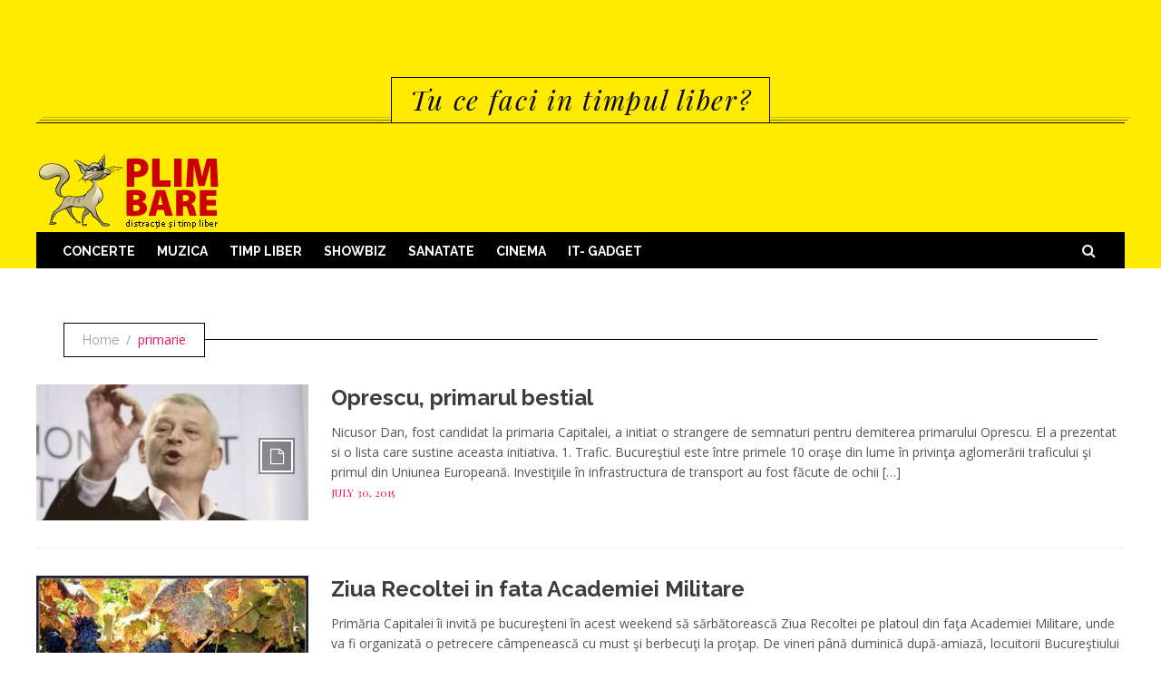

--- FILE ---
content_type: text/html; charset=UTF-8
request_url: https://www.plimbare.ro/tag/primarie/
body_size: 9358
content:
<!DOCTYPE html>
<html lang="en-US">              
    <head>
        <meta charset="UTF-8" />
        <meta http-equiv="X-UA-Compatible" content="IE=edge">
        <meta name="viewport" content="width=device-width, initial-scale=1.0" />
        <link rel="pingback" href="https://www.plimbare.ro/xmlrpc.php" />                
        <meta name='robots' content='index, follow, max-image-preview:large, max-snippet:-1, max-video-preview:-1' />
	<style>img:is([sizes="auto" i], [sizes^="auto," i]) { contain-intrinsic-size: 3000px 1500px }</style>
	
	<!-- This site is optimized with the Yoast SEO plugin v19.6.1 - https://yoast.com/wordpress/plugins/seo/ -->
	<title>primarie Archives - Plimbare.ro</title>
	<meta name="description" content="Nicusor Dan, fost candidat la primaria Capitalei, a initiat o strangere de semnaturi pentru demiterea primarului Oprescu. El a prezentat si o lista care sustine aceasta initiativa. 1. Trafic. Bucureştiul este între primele 10 oraşe din lume în privinţa aglomerării traficului şi primul din Uniunea Europeană. Investiţiile în infrastructura de transport au fost făcute de ochii [&hellip;]" />
	<link rel="canonical" href="https://www.plimbare.ro/tag/primarie/" />
	<link rel="next" href="https://www.plimbare.ro/tag/primarie/page/2/" />
	<script type="application/ld+json" class="yoast-schema-graph">{"@context":"https://schema.org","@graph":[{"@type":"CollectionPage","@id":"https://www.plimbare.ro/tag/primarie/","url":"https://www.plimbare.ro/tag/primarie/","name":"primarie Archives - Plimbare.ro","isPartOf":{"@id":"https://www.plimbare.ro/#website"},"primaryImageOfPage":{"@id":"https://www.plimbare.ro/tag/primarie/#primaryimage"},"image":{"@id":"https://www.plimbare.ro/tag/primarie/#primaryimage"},"thumbnailUrl":"https://www.plimbare.ro/wp-content/uploads/2015/07/oprescu-primar.jpg","breadcrumb":{"@id":"https://www.plimbare.ro/tag/primarie/#breadcrumb"},"inLanguage":"en-US"},{"@type":"ImageObject","inLanguage":"en-US","@id":"https://www.plimbare.ro/tag/primarie/#primaryimage","url":"https://www.plimbare.ro/wp-content/uploads/2015/07/oprescu-primar.jpg","contentUrl":"https://www.plimbare.ro/wp-content/uploads/2015/07/oprescu-primar.jpg","width":350,"height":175},{"@type":"BreadcrumbList","@id":"https://www.plimbare.ro/tag/primarie/#breadcrumb","itemListElement":[{"@type":"ListItem","position":1,"name":"primarie"}]},{"@type":"WebSite","@id":"https://www.plimbare.ro/#website","url":"https://www.plimbare.ro/","name":"Plimbare.ro","description":"Tu ce faci in timpul liber?","publisher":{"@id":"https://www.plimbare.ro/#organization"},"potentialAction":[{"@type":"SearchAction","target":{"@type":"EntryPoint","urlTemplate":"https://www.plimbare.ro/?s={search_term_string}"},"query-input":"required name=search_term_string"}],"inLanguage":"en-US"},{"@type":"Organization","@id":"https://www.plimbare.ro/#organization","name":"Plimbare.ro","url":"https://www.plimbare.ro/","sameAs":["https://www.instagram.com/plimbare.ro/","https://www.facebook.com/plimbare.ro/","https://twitter.com/plimbare"],"logo":{"@type":"ImageObject","inLanguage":"en-US","@id":"https://www.plimbare.ro/#/schema/logo/image/","url":"https://www.plimbare.ro/wp-content/uploads/2015/01/cropped-cropped-logo-plimbare-pisica-1.png","contentUrl":"https://www.plimbare.ro/wp-content/uploads/2015/01/cropped-cropped-logo-plimbare-pisica-1.png","width":204,"height":90,"caption":"Plimbare.ro"},"image":{"@id":"https://www.plimbare.ro/#/schema/logo/image/"}}]}</script>
	<!-- / Yoast SEO plugin. -->


<link rel='dns-prefetch' href='//fonts.googleapis.com' />
<link rel="alternate" type="application/rss+xml" title="Plimbare.ro &raquo; Feed" href="https://www.plimbare.ro/feed/" />
<link rel="alternate" type="application/rss+xml" title="Plimbare.ro &raquo; Comments Feed" href="https://www.plimbare.ro/comments/feed/" />
<link rel="alternate" type="application/rss+xml" title="Plimbare.ro &raquo; primarie Tag Feed" href="https://www.plimbare.ro/tag/primarie/feed/" />
<script type="text/javascript">
/* <![CDATA[ */
window._wpemojiSettings = {"baseUrl":"https:\/\/s.w.org\/images\/core\/emoji\/16.0.1\/72x72\/","ext":".png","svgUrl":"https:\/\/s.w.org\/images\/core\/emoji\/16.0.1\/svg\/","svgExt":".svg","source":{"concatemoji":"https:\/\/www.plimbare.ro\/wp-includes\/js\/wp-emoji-release.min.js?ver=6.8.3"}};
/*! This file is auto-generated */
!function(s,n){var o,i,e;function c(e){try{var t={supportTests:e,timestamp:(new Date).valueOf()};sessionStorage.setItem(o,JSON.stringify(t))}catch(e){}}function p(e,t,n){e.clearRect(0,0,e.canvas.width,e.canvas.height),e.fillText(t,0,0);var t=new Uint32Array(e.getImageData(0,0,e.canvas.width,e.canvas.height).data),a=(e.clearRect(0,0,e.canvas.width,e.canvas.height),e.fillText(n,0,0),new Uint32Array(e.getImageData(0,0,e.canvas.width,e.canvas.height).data));return t.every(function(e,t){return e===a[t]})}function u(e,t){e.clearRect(0,0,e.canvas.width,e.canvas.height),e.fillText(t,0,0);for(var n=e.getImageData(16,16,1,1),a=0;a<n.data.length;a++)if(0!==n.data[a])return!1;return!0}function f(e,t,n,a){switch(t){case"flag":return n(e,"\ud83c\udff3\ufe0f\u200d\u26a7\ufe0f","\ud83c\udff3\ufe0f\u200b\u26a7\ufe0f")?!1:!n(e,"\ud83c\udde8\ud83c\uddf6","\ud83c\udde8\u200b\ud83c\uddf6")&&!n(e,"\ud83c\udff4\udb40\udc67\udb40\udc62\udb40\udc65\udb40\udc6e\udb40\udc67\udb40\udc7f","\ud83c\udff4\u200b\udb40\udc67\u200b\udb40\udc62\u200b\udb40\udc65\u200b\udb40\udc6e\u200b\udb40\udc67\u200b\udb40\udc7f");case"emoji":return!a(e,"\ud83e\udedf")}return!1}function g(e,t,n,a){var r="undefined"!=typeof WorkerGlobalScope&&self instanceof WorkerGlobalScope?new OffscreenCanvas(300,150):s.createElement("canvas"),o=r.getContext("2d",{willReadFrequently:!0}),i=(o.textBaseline="top",o.font="600 32px Arial",{});return e.forEach(function(e){i[e]=t(o,e,n,a)}),i}function t(e){var t=s.createElement("script");t.src=e,t.defer=!0,s.head.appendChild(t)}"undefined"!=typeof Promise&&(o="wpEmojiSettingsSupports",i=["flag","emoji"],n.supports={everything:!0,everythingExceptFlag:!0},e=new Promise(function(e){s.addEventListener("DOMContentLoaded",e,{once:!0})}),new Promise(function(t){var n=function(){try{var e=JSON.parse(sessionStorage.getItem(o));if("object"==typeof e&&"number"==typeof e.timestamp&&(new Date).valueOf()<e.timestamp+604800&&"object"==typeof e.supportTests)return e.supportTests}catch(e){}return null}();if(!n){if("undefined"!=typeof Worker&&"undefined"!=typeof OffscreenCanvas&&"undefined"!=typeof URL&&URL.createObjectURL&&"undefined"!=typeof Blob)try{var e="postMessage("+g.toString()+"("+[JSON.stringify(i),f.toString(),p.toString(),u.toString()].join(",")+"));",a=new Blob([e],{type:"text/javascript"}),r=new Worker(URL.createObjectURL(a),{name:"wpTestEmojiSupports"});return void(r.onmessage=function(e){c(n=e.data),r.terminate(),t(n)})}catch(e){}c(n=g(i,f,p,u))}t(n)}).then(function(e){for(var t in e)n.supports[t]=e[t],n.supports.everything=n.supports.everything&&n.supports[t],"flag"!==t&&(n.supports.everythingExceptFlag=n.supports.everythingExceptFlag&&n.supports[t]);n.supports.everythingExceptFlag=n.supports.everythingExceptFlag&&!n.supports.flag,n.DOMReady=!1,n.readyCallback=function(){n.DOMReady=!0}}).then(function(){return e}).then(function(){var e;n.supports.everything||(n.readyCallback(),(e=n.source||{}).concatemoji?t(e.concatemoji):e.wpemoji&&e.twemoji&&(t(e.twemoji),t(e.wpemoji)))}))}((window,document),window._wpemojiSettings);
/* ]]> */
</script>
<link rel='stylesheet' id='twb-open-sans-css' href='https://fonts.googleapis.com/css?family=Open+Sans%3A300%2C400%2C500%2C600%2C700%2C800&#038;display=swap&#038;ver=6.8.3' type='text/css' media='all' />
<link rel='stylesheet' id='twbbwg-global-css' href='https://www.plimbare.ro/wp-content/plugins/photo-gallery/booster/assets/css/global.css?ver=1.0.0' type='text/css' media='all' />
<style id='wp-emoji-styles-inline-css' type='text/css'>

	img.wp-smiley, img.emoji {
		display: inline !important;
		border: none !important;
		box-shadow: none !important;
		height: 1em !important;
		width: 1em !important;
		margin: 0 0.07em !important;
		vertical-align: -0.1em !important;
		background: none !important;
		padding: 0 !important;
	}
</style>
<link rel='stylesheet' id='wp-block-library-css' href='https://www.plimbare.ro/wp-includes/css/dist/block-library/style.min.css?ver=6.8.3' type='text/css' media='all' />
<style id='classic-theme-styles-inline-css' type='text/css'>
/*! This file is auto-generated */
.wp-block-button__link{color:#fff;background-color:#32373c;border-radius:9999px;box-shadow:none;text-decoration:none;padding:calc(.667em + 2px) calc(1.333em + 2px);font-size:1.125em}.wp-block-file__button{background:#32373c;color:#fff;text-decoration:none}
</style>
<style id='global-styles-inline-css' type='text/css'>
:root{--wp--preset--aspect-ratio--square: 1;--wp--preset--aspect-ratio--4-3: 4/3;--wp--preset--aspect-ratio--3-4: 3/4;--wp--preset--aspect-ratio--3-2: 3/2;--wp--preset--aspect-ratio--2-3: 2/3;--wp--preset--aspect-ratio--16-9: 16/9;--wp--preset--aspect-ratio--9-16: 9/16;--wp--preset--color--black: #000000;--wp--preset--color--cyan-bluish-gray: #abb8c3;--wp--preset--color--white: #ffffff;--wp--preset--color--pale-pink: #f78da7;--wp--preset--color--vivid-red: #cf2e2e;--wp--preset--color--luminous-vivid-orange: #ff6900;--wp--preset--color--luminous-vivid-amber: #fcb900;--wp--preset--color--light-green-cyan: #7bdcb5;--wp--preset--color--vivid-green-cyan: #00d084;--wp--preset--color--pale-cyan-blue: #8ed1fc;--wp--preset--color--vivid-cyan-blue: #0693e3;--wp--preset--color--vivid-purple: #9b51e0;--wp--preset--gradient--vivid-cyan-blue-to-vivid-purple: linear-gradient(135deg,rgba(6,147,227,1) 0%,rgb(155,81,224) 100%);--wp--preset--gradient--light-green-cyan-to-vivid-green-cyan: linear-gradient(135deg,rgb(122,220,180) 0%,rgb(0,208,130) 100%);--wp--preset--gradient--luminous-vivid-amber-to-luminous-vivid-orange: linear-gradient(135deg,rgba(252,185,0,1) 0%,rgba(255,105,0,1) 100%);--wp--preset--gradient--luminous-vivid-orange-to-vivid-red: linear-gradient(135deg,rgba(255,105,0,1) 0%,rgb(207,46,46) 100%);--wp--preset--gradient--very-light-gray-to-cyan-bluish-gray: linear-gradient(135deg,rgb(238,238,238) 0%,rgb(169,184,195) 100%);--wp--preset--gradient--cool-to-warm-spectrum: linear-gradient(135deg,rgb(74,234,220) 0%,rgb(151,120,209) 20%,rgb(207,42,186) 40%,rgb(238,44,130) 60%,rgb(251,105,98) 80%,rgb(254,248,76) 100%);--wp--preset--gradient--blush-light-purple: linear-gradient(135deg,rgb(255,206,236) 0%,rgb(152,150,240) 100%);--wp--preset--gradient--blush-bordeaux: linear-gradient(135deg,rgb(254,205,165) 0%,rgb(254,45,45) 50%,rgb(107,0,62) 100%);--wp--preset--gradient--luminous-dusk: linear-gradient(135deg,rgb(255,203,112) 0%,rgb(199,81,192) 50%,rgb(65,88,208) 100%);--wp--preset--gradient--pale-ocean: linear-gradient(135deg,rgb(255,245,203) 0%,rgb(182,227,212) 50%,rgb(51,167,181) 100%);--wp--preset--gradient--electric-grass: linear-gradient(135deg,rgb(202,248,128) 0%,rgb(113,206,126) 100%);--wp--preset--gradient--midnight: linear-gradient(135deg,rgb(2,3,129) 0%,rgb(40,116,252) 100%);--wp--preset--font-size--small: 13px;--wp--preset--font-size--medium: 20px;--wp--preset--font-size--large: 36px;--wp--preset--font-size--x-large: 42px;--wp--preset--spacing--20: 0.44rem;--wp--preset--spacing--30: 0.67rem;--wp--preset--spacing--40: 1rem;--wp--preset--spacing--50: 1.5rem;--wp--preset--spacing--60: 2.25rem;--wp--preset--spacing--70: 3.38rem;--wp--preset--spacing--80: 5.06rem;--wp--preset--shadow--natural: 6px 6px 9px rgba(0, 0, 0, 0.2);--wp--preset--shadow--deep: 12px 12px 50px rgba(0, 0, 0, 0.4);--wp--preset--shadow--sharp: 6px 6px 0px rgba(0, 0, 0, 0.2);--wp--preset--shadow--outlined: 6px 6px 0px -3px rgba(255, 255, 255, 1), 6px 6px rgba(0, 0, 0, 1);--wp--preset--shadow--crisp: 6px 6px 0px rgba(0, 0, 0, 1);}:where(.is-layout-flex){gap: 0.5em;}:where(.is-layout-grid){gap: 0.5em;}body .is-layout-flex{display: flex;}.is-layout-flex{flex-wrap: wrap;align-items: center;}.is-layout-flex > :is(*, div){margin: 0;}body .is-layout-grid{display: grid;}.is-layout-grid > :is(*, div){margin: 0;}:where(.wp-block-columns.is-layout-flex){gap: 2em;}:where(.wp-block-columns.is-layout-grid){gap: 2em;}:where(.wp-block-post-template.is-layout-flex){gap: 1.25em;}:where(.wp-block-post-template.is-layout-grid){gap: 1.25em;}.has-black-color{color: var(--wp--preset--color--black) !important;}.has-cyan-bluish-gray-color{color: var(--wp--preset--color--cyan-bluish-gray) !important;}.has-white-color{color: var(--wp--preset--color--white) !important;}.has-pale-pink-color{color: var(--wp--preset--color--pale-pink) !important;}.has-vivid-red-color{color: var(--wp--preset--color--vivid-red) !important;}.has-luminous-vivid-orange-color{color: var(--wp--preset--color--luminous-vivid-orange) !important;}.has-luminous-vivid-amber-color{color: var(--wp--preset--color--luminous-vivid-amber) !important;}.has-light-green-cyan-color{color: var(--wp--preset--color--light-green-cyan) !important;}.has-vivid-green-cyan-color{color: var(--wp--preset--color--vivid-green-cyan) !important;}.has-pale-cyan-blue-color{color: var(--wp--preset--color--pale-cyan-blue) !important;}.has-vivid-cyan-blue-color{color: var(--wp--preset--color--vivid-cyan-blue) !important;}.has-vivid-purple-color{color: var(--wp--preset--color--vivid-purple) !important;}.has-black-background-color{background-color: var(--wp--preset--color--black) !important;}.has-cyan-bluish-gray-background-color{background-color: var(--wp--preset--color--cyan-bluish-gray) !important;}.has-white-background-color{background-color: var(--wp--preset--color--white) !important;}.has-pale-pink-background-color{background-color: var(--wp--preset--color--pale-pink) !important;}.has-vivid-red-background-color{background-color: var(--wp--preset--color--vivid-red) !important;}.has-luminous-vivid-orange-background-color{background-color: var(--wp--preset--color--luminous-vivid-orange) !important;}.has-luminous-vivid-amber-background-color{background-color: var(--wp--preset--color--luminous-vivid-amber) !important;}.has-light-green-cyan-background-color{background-color: var(--wp--preset--color--light-green-cyan) !important;}.has-vivid-green-cyan-background-color{background-color: var(--wp--preset--color--vivid-green-cyan) !important;}.has-pale-cyan-blue-background-color{background-color: var(--wp--preset--color--pale-cyan-blue) !important;}.has-vivid-cyan-blue-background-color{background-color: var(--wp--preset--color--vivid-cyan-blue) !important;}.has-vivid-purple-background-color{background-color: var(--wp--preset--color--vivid-purple) !important;}.has-black-border-color{border-color: var(--wp--preset--color--black) !important;}.has-cyan-bluish-gray-border-color{border-color: var(--wp--preset--color--cyan-bluish-gray) !important;}.has-white-border-color{border-color: var(--wp--preset--color--white) !important;}.has-pale-pink-border-color{border-color: var(--wp--preset--color--pale-pink) !important;}.has-vivid-red-border-color{border-color: var(--wp--preset--color--vivid-red) !important;}.has-luminous-vivid-orange-border-color{border-color: var(--wp--preset--color--luminous-vivid-orange) !important;}.has-luminous-vivid-amber-border-color{border-color: var(--wp--preset--color--luminous-vivid-amber) !important;}.has-light-green-cyan-border-color{border-color: var(--wp--preset--color--light-green-cyan) !important;}.has-vivid-green-cyan-border-color{border-color: var(--wp--preset--color--vivid-green-cyan) !important;}.has-pale-cyan-blue-border-color{border-color: var(--wp--preset--color--pale-cyan-blue) !important;}.has-vivid-cyan-blue-border-color{border-color: var(--wp--preset--color--vivid-cyan-blue) !important;}.has-vivid-purple-border-color{border-color: var(--wp--preset--color--vivid-purple) !important;}.has-vivid-cyan-blue-to-vivid-purple-gradient-background{background: var(--wp--preset--gradient--vivid-cyan-blue-to-vivid-purple) !important;}.has-light-green-cyan-to-vivid-green-cyan-gradient-background{background: var(--wp--preset--gradient--light-green-cyan-to-vivid-green-cyan) !important;}.has-luminous-vivid-amber-to-luminous-vivid-orange-gradient-background{background: var(--wp--preset--gradient--luminous-vivid-amber-to-luminous-vivid-orange) !important;}.has-luminous-vivid-orange-to-vivid-red-gradient-background{background: var(--wp--preset--gradient--luminous-vivid-orange-to-vivid-red) !important;}.has-very-light-gray-to-cyan-bluish-gray-gradient-background{background: var(--wp--preset--gradient--very-light-gray-to-cyan-bluish-gray) !important;}.has-cool-to-warm-spectrum-gradient-background{background: var(--wp--preset--gradient--cool-to-warm-spectrum) !important;}.has-blush-light-purple-gradient-background{background: var(--wp--preset--gradient--blush-light-purple) !important;}.has-blush-bordeaux-gradient-background{background: var(--wp--preset--gradient--blush-bordeaux) !important;}.has-luminous-dusk-gradient-background{background: var(--wp--preset--gradient--luminous-dusk) !important;}.has-pale-ocean-gradient-background{background: var(--wp--preset--gradient--pale-ocean) !important;}.has-electric-grass-gradient-background{background: var(--wp--preset--gradient--electric-grass) !important;}.has-midnight-gradient-background{background: var(--wp--preset--gradient--midnight) !important;}.has-small-font-size{font-size: var(--wp--preset--font-size--small) !important;}.has-medium-font-size{font-size: var(--wp--preset--font-size--medium) !important;}.has-large-font-size{font-size: var(--wp--preset--font-size--large) !important;}.has-x-large-font-size{font-size: var(--wp--preset--font-size--x-large) !important;}
:where(.wp-block-post-template.is-layout-flex){gap: 1.25em;}:where(.wp-block-post-template.is-layout-grid){gap: 1.25em;}
:where(.wp-block-columns.is-layout-flex){gap: 2em;}:where(.wp-block-columns.is-layout-grid){gap: 2em;}
:root :where(.wp-block-pullquote){font-size: 1.5em;line-height: 1.6;}
</style>
<link rel='stylesheet' id='bwg_fonts-css' href='https://www.plimbare.ro/wp-content/plugins/photo-gallery/css/bwg-fonts/fonts.css?ver=0.0.1' type='text/css' media='all' />
<link rel='stylesheet' id='sumoselect-css' href='https://www.plimbare.ro/wp-content/plugins/photo-gallery/css/sumoselect.min.css?ver=3.4.6' type='text/css' media='all' />
<link rel='stylesheet' id='mCustomScrollbar-css' href='https://www.plimbare.ro/wp-content/plugins/photo-gallery/css/jquery.mCustomScrollbar.min.css?ver=3.1.5' type='text/css' media='all' />
<link rel='stylesheet' id='bwg_googlefonts-css' href='https://fonts.googleapis.com/css?family=Ubuntu&#038;subset=greek,latin,greek-ext,vietnamese,cyrillic-ext,latin-ext,cyrillic' type='text/css' media='all' />
<link rel='stylesheet' id='bwg_frontend-css' href='https://www.plimbare.ro/wp-content/plugins/photo-gallery/css/styles.min.css?ver=1.8.35' type='text/css' media='all' />
<link rel='stylesheet' id='friday-news-lite-fonts-css' href='https://fonts.googleapis.com/css?family=Playfair+Display%3A400%2C700%2C400italic%7CRaleway%3A100%2C300%2C400%2C600%2C700%2C800%7COpen+Sans%3A700%2C600%2C800%2C400%2C300italic%2C300&#038;subset=latin%2Clatin-ext' type='text/css' media='all' />
<link rel='stylesheet' id='bootstrap-css' href='https://www.plimbare.ro/wp-content/themes/friday-news-lite/css/bootstrap.css' type='text/css' media='all' />
<link rel='stylesheet' id='font-awesome-min-css' href='https://www.plimbare.ro/wp-content/themes/friday-news-lite/css/font-awesome.min.css' type='text/css' media='all' />
<link rel='stylesheet' id='owl-carousel-css' href='https://www.plimbare.ro/wp-content/themes/friday-news-lite/css/owl.carousel.css' type='text/css' media='all' />
<link rel='stylesheet' id='owl-transitions-css' href='https://www.plimbare.ro/wp-content/themes/friday-news-lite/css/owl.transitions.css' type='text/css' media='all' />
<link rel='stylesheet' id='owl-theme-css' href='https://www.plimbare.ro/wp-content/themes/friday-news-lite/css/owl.theme.css' type='text/css' media='all' />
<link rel='stylesheet' id='sb-search-css' href='https://www.plimbare.ro/wp-content/themes/friday-news-lite/css/sb-search.css' type='text/css' media='all' />
<link rel='stylesheet' id='friday-news-lite-style-css' href='https://www.plimbare.ro/wp-content/themes/friday-news-lite/style.css' type='text/css' media='all' />
<script type="text/javascript" src="https://www.plimbare.ro/wp-includes/js/jquery/jquery.min.js?ver=3.7.1" id="jquery-core-js"></script>
<script type="text/javascript" src="https://www.plimbare.ro/wp-includes/js/jquery/jquery-migrate.min.js?ver=3.4.1" id="jquery-migrate-js"></script>
<script type="text/javascript" src="https://www.plimbare.ro/wp-content/plugins/photo-gallery/booster/assets/js/circle-progress.js?ver=1.2.2" id="twbbwg-circle-js"></script>
<script type="text/javascript" id="twbbwg-global-js-extra">
/* <![CDATA[ */
var twb = {"nonce":"d12eafc9e3","ajax_url":"https:\/\/www.plimbare.ro\/wp-admin\/admin-ajax.php","plugin_url":"https:\/\/www.plimbare.ro\/wp-content\/plugins\/photo-gallery\/booster","href":"https:\/\/www.plimbare.ro\/wp-admin\/admin.php?page=twbbwg_photo-gallery"};
var twb = {"nonce":"d12eafc9e3","ajax_url":"https:\/\/www.plimbare.ro\/wp-admin\/admin-ajax.php","plugin_url":"https:\/\/www.plimbare.ro\/wp-content\/plugins\/photo-gallery\/booster","href":"https:\/\/www.plimbare.ro\/wp-admin\/admin.php?page=twbbwg_photo-gallery"};
/* ]]> */
</script>
<script type="text/javascript" src="https://www.plimbare.ro/wp-content/plugins/photo-gallery/booster/assets/js/global.js?ver=1.0.0" id="twbbwg-global-js"></script>
<script type="text/javascript" src="https://www.plimbare.ro/wp-content/plugins/photo-gallery/js/jquery.sumoselect.min.js?ver=3.4.6" id="sumoselect-js"></script>
<script type="text/javascript" src="https://www.plimbare.ro/wp-content/plugins/photo-gallery/js/tocca.min.js?ver=2.0.9" id="bwg_mobile-js"></script>
<script type="text/javascript" src="https://www.plimbare.ro/wp-content/plugins/photo-gallery/js/jquery.mCustomScrollbar.concat.min.js?ver=3.1.5" id="mCustomScrollbar-js"></script>
<script type="text/javascript" src="https://www.plimbare.ro/wp-content/plugins/photo-gallery/js/jquery.fullscreen.min.js?ver=0.6.0" id="jquery-fullscreen-js"></script>
<script type="text/javascript" id="bwg_frontend-js-extra">
/* <![CDATA[ */
var bwg_objectsL10n = {"bwg_field_required":"field is required.","bwg_mail_validation":"This is not a valid email address.","bwg_search_result":"There are no images matching your search.","bwg_select_tag":"Select Tag","bwg_order_by":"Order By","bwg_search":"Search","bwg_show_ecommerce":"Show Ecommerce","bwg_hide_ecommerce":"Hide Ecommerce","bwg_show_comments":"Show Comments","bwg_hide_comments":"Hide Comments","bwg_restore":"Restore","bwg_maximize":"Maximize","bwg_fullscreen":"Fullscreen","bwg_exit_fullscreen":"Exit Fullscreen","bwg_search_tag":"SEARCH...","bwg_tag_no_match":"No tags found","bwg_all_tags_selected":"All tags selected","bwg_tags_selected":"tags selected","play":"Play","pause":"Pause","is_pro":"","bwg_play":"Play","bwg_pause":"Pause","bwg_hide_info":"Hide info","bwg_show_info":"Show info","bwg_hide_rating":"Hide rating","bwg_show_rating":"Show rating","ok":"Ok","cancel":"Cancel","select_all":"Select all","lazy_load":"0","lazy_loader":"https:\/\/www.plimbare.ro\/wp-content\/plugins\/photo-gallery\/images\/ajax_loader.png","front_ajax":"0","bwg_tag_see_all":"see all tags","bwg_tag_see_less":"see less tags"};
/* ]]> */
</script>
<script type="text/javascript" src="https://www.plimbare.ro/wp-content/plugins/photo-gallery/js/scripts.min.js?ver=1.8.35" id="bwg_frontend-js"></script>
<script type="text/javascript" src="https://www.plimbare.ro/wp-content/themes/friday-news-lite/js/javascript.modernizr.custom.min.js" id="friday-news-lite-javascript-modernizr-custom-min-js"></script>
<link rel="https://api.w.org/" href="https://www.plimbare.ro/wp-json/" /><link rel="alternate" title="JSON" type="application/json" href="https://www.plimbare.ro/wp-json/wp/v2/tags/527" /><link rel="EditURI" type="application/rsd+xml" title="RSD" href="https://www.plimbare.ro/xmlrpc.php?rsd" />
<meta name="generator" content="WordPress 6.8.3" />
    </head>    
    <body class="archive tag tag-primarie tag-527 wp-custom-logo wp-theme-friday-news-lite has-sticky-menu">
    <header id="kopa-main-header" class="main-header">
      <div class="bg-header wrapper"></div>
      <div class="top-header">
        <div class="wrapper">
          <div class="theme-descripton">
            <div class="inner">
              <p>Tu ce faci in timpul liber?</p>
            </div>
          </div>
          <div class="header-area">
                          <div class="logo-box">
                <a href="https://www.plimbare.ro/">
                  <img src="https://www.plimbare.ro/wp-content/uploads/2015/01/cropped-cropped-logo-plimbare-pisica-1.png" alt="">
                </a>
              </div>
                      </div>
        </div>
      </div>
      <div class="bottom-header">
        <div class="wrapper">
                      <div class="nav-menu-desktop"><ul id="menu-meniu" class="sf-menu"><li id="menu-item-11773" class="menu-item menu-item-type-taxonomy menu-item-object-category menu-item-11773"><a href="https://www.plimbare.ro/category/concerte/">Concerte</a></li>
<li id="menu-item-11774" class="menu-item menu-item-type-taxonomy menu-item-object-category menu-item-11774"><a href="https://www.plimbare.ro/category/concerte/stiri-din-muzica/">Muzica</a></li>
<li id="menu-item-11775" class="menu-item menu-item-type-taxonomy menu-item-object-category menu-item-11775"><a href="https://www.plimbare.ro/category/timp-liber/">Timp Liber</a></li>
<li id="menu-item-11776" class="menu-item menu-item-type-taxonomy menu-item-object-category menu-item-11776"><a href="https://www.plimbare.ro/category/showbiz/">Showbiz</a></li>
<li id="menu-item-11780" class="menu-item menu-item-type-taxonomy menu-item-object-category menu-item-has-children menu-item-11780"><a href="https://www.plimbare.ro/category/sanatate-2/">Sanatate</a>
<ul class="sub-menu">
	<li id="menu-item-11777" class="menu-item menu-item-type-taxonomy menu-item-object-category menu-item-11777"><a href="https://www.plimbare.ro/category/sport/">Sport</a></li>
</ul>
</li>
<li id="menu-item-11779" class="menu-item menu-item-type-taxonomy menu-item-object-category menu-item-11779"><a href="https://www.plimbare.ro/category/cinema/">Cinema</a></li>
<li id="menu-item-11781" class="menu-item menu-item-type-taxonomy menu-item-object-category menu-item-has-children menu-item-11781"><a href="https://www.plimbare.ro/category/internet-2-gadget/">IT- GADGET</a>
<ul class="sub-menu">
	<li id="menu-item-11778" class="menu-item menu-item-type-taxonomy menu-item-object-category menu-item-11778"><a href="https://www.plimbare.ro/category/videos/">Videos</a></li>
</ul>
</li>
</ul></div>            <div class="nav-menu-mobile">
              <div class="toggle-menu"><i class="fa fa-align-justify"></i></div>
              <div class="wrap-navgoco-menu"><ul id="menu-meniu-1" class="navgoco-menu"><li class="menu-item menu-item-type-taxonomy menu-item-object-category menu-item-11773"><a href="https://www.plimbare.ro/category/concerte/">Concerte</a></li>
<li class="menu-item menu-item-type-taxonomy menu-item-object-category menu-item-11774"><a href="https://www.plimbare.ro/category/concerte/stiri-din-muzica/">Muzica</a></li>
<li class="menu-item menu-item-type-taxonomy menu-item-object-category menu-item-11775"><a href="https://www.plimbare.ro/category/timp-liber/">Timp Liber</a></li>
<li class="menu-item menu-item-type-taxonomy menu-item-object-category menu-item-11776"><a href="https://www.plimbare.ro/category/showbiz/">Showbiz</a></li>
<li class="menu-item menu-item-type-taxonomy menu-item-object-category menu-item-has-children menu-item-11780"><a href="https://www.plimbare.ro/category/sanatate-2/">Sanatate</a>
<ul class="sub-menu">
	<li class="menu-item menu-item-type-taxonomy menu-item-object-category menu-item-11777"><a href="https://www.plimbare.ro/category/sport/">Sport</a></li>
</ul>
</li>
<li class="menu-item menu-item-type-taxonomy menu-item-object-category menu-item-11779"><a href="https://www.plimbare.ro/category/cinema/">Cinema</a></li>
<li class="menu-item menu-item-type-taxonomy menu-item-object-category menu-item-has-children menu-item-11781"><a href="https://www.plimbare.ro/category/internet-2-gadget/">IT- GADGET</a>
<ul class="sub-menu">
	<li class="menu-item menu-item-type-taxonomy menu-item-object-category menu-item-11778"><a href="https://www.plimbare.ro/category/videos/">Videos</a></li>
</ul>
</li>
</ul></div>            </div>
                    <div class="search-bar">
            <div id="sb-search" class="sb-search">
              <form method="get" id="searchform" action="https://www.plimbare.ro/">
    <input placeholder="Search..." type="text" value="" name="s" id="s" class="sb-search-input">
	<button type="submit" class="search-submit"></button><span class="sb-icon-search fa fa-search"></span>
</form>            </div>
          </div>
        </div>
      </div>
    </header><div id="kopa-main-content">
    <div class="wrapper">
                    <div class="top-page">
                        
    <div class="wrap-breadcrumb">
        <div class="kopa-breadcrumb">
            
            <span class="friday-breadcrumb-home" itemtype="http://data-vocabulary.org/Breadcrumb" itemscope="">
                <a itemprop="url" href="https://www.plimbare.ro/">
                    <span itemprop="title">Home</span>
                </a>
            </span>

            <span itemscope itemtype="http://data-vocabulary.org/Breadcrumb"><span class="current-page" itemprop="title">primarie</span></span>
        </div>
        <div class="divier"></div>
    </div>
            <!-- /.kopa-breadcrumb-->
                    </div>
        <div class="main-page">
                        <div class="kopa-row-15"> 
                <div class="main-col full-width">
                    <div class="widget-area-7">
                        <div class="kopa-blog-list kopa-blog-list-2">
                            <div class="blog-list-content">
                                                                    <ul class="rs-ul">
                                                                                    <li id="post-11314" class="blog-list-item post-11314 post type-post status-publish format-standard has-post-thumbnail hentry category-timp-liber tag-demisie tag-oprescu tag-primarie tag-sorin-oprescu">
                                                                                                    <article class="entry-item">
                                                                                                                                                            <div class="entry-thumb">
    	<div class="thumb-icon image">
	        <div class="inner">
	        	<i class="fa fa-file-o"></i>	        </div>
	    </div>
	            <a href="https://www.plimbare.ro/oprescu-primarul-bestial/">
            <img width="350" height="175" src="https://www.plimbare.ro/wp-content/uploads/2015/07/oprescu-primar.jpg" class="attachment-friday_news-blog1-455x290 size-friday_news-blog1-455x290 wp-post-image" alt="" decoding="async" fetchpriority="high" srcset="https://www.plimbare.ro/wp-content/uploads/2015/07/oprescu-primar.jpg 350w, https://www.plimbare.ro/wp-content/uploads/2015/07/oprescu-primar-348x175.jpg 348w" sizes="(max-width: 350px) 100vw, 350px" />        </a>
    </div>
                                                    <div class="entry-box">
                                                                                                                <h4 class="entry-title st-12"><a href="https://www.plimbare.ro/oprescu-primarul-bestial/">Oprescu, primarul bestial</a></h4>
                                                        <p>Nicusor Dan, fost candidat la primaria Capitalei, a initiat o strangere de semnaturi pentru demiterea primarului Oprescu. El a prezentat si o lista care sustine aceasta initiativa. 1. Trafic. Bucureştiul este între primele 10 oraşe din lume în privinţa aglomerării traficului şi primul din Uniunea Europeană. Investiţiile în infrastructura de transport au fost făcute de ochii [&hellip;]</p>
                                                        <span class="entry-time">July 30, 2015</span>
                                                    </div>
                                                </article>
                                            </li>
                                                                                    <li id="post-8680" class="blog-list-item post-8680 post type-post status-publish format-standard has-post-thumbnail hentry category-concerte tag-academia-militara tag-berbecuti tag-bere tag-bucuresti tag-piata tag-primarie tag-recoltei tag-vin tag-weekend tag-ziua">
                                                                                                    <article class="entry-item">
                                                                                                                                                            <div class="entry-thumb">
    	<div class="thumb-icon image">
	        <div class="inner">
	        	<i class="fa fa-file-o"></i>	        </div>
	    </div>
	            <a href="https://www.plimbare.ro/ziua-recoltei-in-fata-academiei-militare/">
            <img width="280" height="180" src="https://www.plimbare.ro/wp-content/uploads/2011/10/ziua-recoltei-bucuresti.jpg" class="attachment-friday_news-blog1-455x290 size-friday_news-blog1-455x290 wp-post-image" alt="" decoding="async" />        </a>
    </div>
                                                    <div class="entry-box">
                                                                                                                <h4 class="entry-title st-12"><a href="https://www.plimbare.ro/ziua-recoltei-in-fata-academiei-militare/">Ziua Recoltei in fata Academiei Militare</a></h4>
                                                        <p>Primăria Capitalei îi invită pe bucureşteni în acest weekend să sărbătorească Ziua Recoltei pe platoul din faţa Academiei Militare, unde va fi organizată o petrecere câmpenească cu must şi berbecuţi la proţap. De vineri până duminică după-amiază, locuitorii Bucureştiului sunt invitaţi la o petrecere câmpenească cu must şi berbecuţi la protap, pe platoul Academiei Militare. [&hellip;]</p>
                                                        <span class="entry-time">October 20, 2011</span>
                                                    </div>
                                                </article>
                                            </li>
                                                                                    <li id="post-8393" class="blog-list-item post-8393 post type-post status-publish format-standard has-post-thumbnail hentry category-timp-liber tag-bucuresti tag-primarie tag-proiect tag-telegondola tag-transport-in-comun tag-traseu">
                                                                                                    <article class="entry-item">
                                                                                                                                                            <div class="entry-thumb">
    	<div class="thumb-icon image">
	        <div class="inner">
	        	<i class="fa fa-file-o"></i>	        </div>
	    </div>
	            <a href="https://www.plimbare.ro/ce-i-lipsea-bucurestiului-telegondola/">
            <img width="455" height="279" src="https://www.plimbare.ro/wp-content/uploads/2011/09/traseu-telegondola-bucuresti.jpg" class="attachment-friday_news-blog1-455x290 size-friday_news-blog1-455x290 wp-post-image" alt="" decoding="async" />        </a>
    </div>
                                                    <div class="entry-box">
                                                                                                                <h4 class="entry-title st-12"><a href="https://www.plimbare.ro/ce-i-lipsea-bucurestiului-telegondola/">Ce-i lipsea Bucureştiului? Telegondolă!</a></h4>
                                                        <p>Proiectul este iniţiat de Primăria Sectorului 2 şi a fost pus în dezbatere publică pe site-ul Primăriei Capitalei. Telegondola va fi utilizat atât ca mijloc de transport în comun precum şi ca traseu turistic. Costurile implementării proiectului au fost estimate la 20 de milioane de euro. Telegondola va pleca de la nivelul solului şi va [&hellip;]</p>
                                                        <span class="entry-time">September 28, 2011</span>
                                                    </div>
                                                </article>
                                            </li>
                                                                                    <li id="post-8154" class="blog-list-item post-8154 post type-post status-publish format-standard has-post-thumbnail hentry category-timp-liber tag-7-hectare tag-arena-nationala tag-bucuresti tag-mall tag-primarie tag-proiect tag-shopping tag-stadion">
                                                                                                    <article class="entry-item">
                                                                                                                                                            <div class="entry-thumb">
    	<div class="thumb-icon image">
	        <div class="inner">
	        	<i class="fa fa-file-o"></i>	        </div>
	    </div>
	            <a href="https://www.plimbare.ro/mall-de-7-hectare-langa-arena-nationala/">
            <img width="455" height="181" src="https://www.plimbare.ro/wp-content/uploads/2011/09/mall-national-arena.jpg" class="attachment-friday_news-blog1-455x290 size-friday_news-blog1-455x290 wp-post-image" alt="" decoding="async" loading="lazy" />        </a>
    </div>
                                                    <div class="entry-box">
                                                                                                                <h4 class="entry-title st-12"><a href="https://www.plimbare.ro/mall-de-7-hectare-langa-arena-nationala/">Mall de 7 hectare langa Arena Nationala</a></h4>
                                                        <p>Unul dintre cele mai mari malluri din Bucureşti, cu o suprafaţă de 70.000 de metri pătraţi, ar urma să fie construit chiar lângă stadionul Naţional Arena, centrul comercial având programată inaugurarea în 2014. Proiectul se află în dezbatere publică pe site-ul Primăriei Capitalei. Mallul va avea subsol, parter şi două etaje, precum şi o parcare [&hellip;]</p>
                                                        <span class="entry-time">September 11, 2011</span>
                                                    </div>
                                                </article>
                                            </li>
                                                                                    <li id="post-6631" class="blog-list-item post-6631 post type-post status-publish format-standard hentry category-timp-liber tag-16900-lei tag-bucuresti tag-kilometru tag-martie-2011 tag-primarie tag-scumpire tag-tarife tag-taxi tag-trafic tag-transport">
                                                                                                    <article class="entry-item no-thumb">
                                                                                                                                                                                                            <div class="entry-box">
                                                                                                                <h4 class="entry-title st-12"><a href="https://www.plimbare.ro/taximetristii-maresc-tariful-169leikm/">Taximetriştii măresc tariful: 1,69lei/km</a></h4>
                                                        <p>De la jumătatea acestei luni, preţul pe kilometru sare la 1,69 lei. Mult timp, concurenţa aprigă dintre firme şi criza economică îngheţaseră tariful la 1,39 lei/km. Firmele de taxi din Capitală vor să crească tariful de la 1,39 lei kilometru la 1,69 lei, adică cu aproximativ 20%. Şi asta de la jumătatea acestei luni. Avem [&hellip;]</p>
                                                        <span class="entry-time">March 5, 2011</span>
                                                    </div>
                                                </article>
                                            </li>
                                                                            </ul>
                                    
<div class="kopa-pagination">
    
	<nav class="navigation pagination" aria-label="Posts pagination">
		<h2 class="screen-reader-text">Posts pagination</h2>
		<div class="nav-links"><span aria-current="page" class="page-numbers current">1</span>
<a class="page-numbers" href="https://www.plimbare.ro/tag/primarie/page/2/">2</a>
<span class="page-numbers dots">&hellip;</span>
<a class="page-numbers" href="https://www.plimbare.ro/tag/primarie/page/10/">10</a>
<a class="next page-numbers" href="https://www.plimbare.ro/tag/primarie/page/2/"><i class="fa fa-caret-right"></i></a></div>
	</nav></div>                                                            </div>
                        </div>
                    </div>
                </div>
                <!-- /.main-col-->
            </div>
        </div>
    </div>
</div>  
      <div id="kopa-main-footer">
      <div class="wrapper">
        <div class="copy-right">
          <div class="widget_text">
                                      <p>Plimbare.ro 2018</p>
                      </div>
        </div>
      </div>
    </div>
    <div class="back-top">
      <div class="cd-top">
        <p>Top</p>
      </div>
      <!--end /.cd-top -->
    </div>
    <script type="speculationrules">
{"prefetch":[{"source":"document","where":{"and":[{"href_matches":"\/*"},{"not":{"href_matches":["\/wp-*.php","\/wp-admin\/*","\/wp-content\/uploads\/*","\/wp-content\/*","\/wp-content\/plugins\/*","\/wp-content\/themes\/friday-news-lite\/*","\/*\\?(.+)"]}},{"not":{"selector_matches":"a[rel~=\"nofollow\"]"}},{"not":{"selector_matches":".no-prefetch, .no-prefetch a"}}]},"eagerness":"conservative"}]}
</script>
<script type="text/javascript" src="https://www.plimbare.ro/wp-content/themes/friday-news-lite/js/jquery.bootstrap.min.js" id="jquery-bootstrap-min-js"></script>
<script type="text/javascript" id="friday-news-lite-custom-js-extra">
/* <![CDATA[ */
var friday_news_lite_variable = {"template":{"post_id":0},"url":{"template_directory_uri":"https:\/\/www.plimbare.ro\/wp-content\/themes\/friday-news-lite\/"},"validate":{"form":{"submit":"SEND","sending":"SENDING..."},"name":{"required":"Please enter your name.","minlength":"At least {0} characters required."},"email":{"required":"Please enter your email.","email":"Please enter a valid email."},"comment":{"required":"Please enter a comment.","minlength":"At least {0} characters required."},"message":{"required":"Please enter a message.","minlength":"At least {0} characters required."},"subject":{"required":"Please enter a subject.","minlength":"At least {0} characters required."}},"ajax":{"url":"https:\/\/www.plimbare.ro\/wp-admin\/admin-ajax.php","loading":"Loading...","loadmore":"Load more"}};
/* ]]> */
</script>
<script type="text/javascript" src="https://www.plimbare.ro/wp-content/themes/friday-news-lite/js/custom.js" id="friday-news-lite-custom-js"></script>
  </body>
</html>